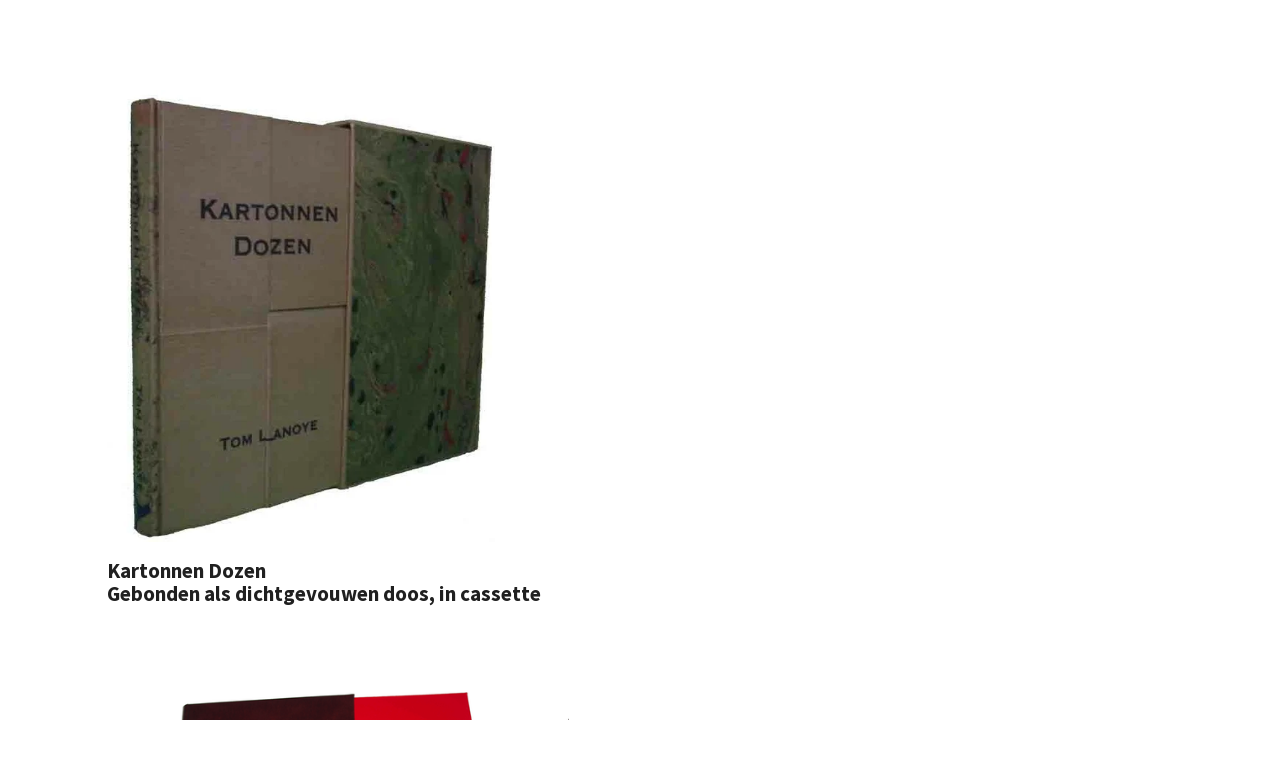

--- FILE ---
content_type: text/html; charset=UTF-8
request_url: https://www.robhemker.nl/het-patyrys/boekbinderij
body_size: 9999
content:
<!DOCTYPE html>
<html lang="nl">
    <head>
        <meta http-equiv="Content-Type" content="text/html; charset=utf-8">
        <meta name="viewport" content="width=device-width, initial-scale=1.0, maximum-scale=5.0">
        <meta http-equiv="X-UA-Compatible" content="IE=edge">
        <link rel="canonical" href="https://www.robhemker.nl/het-patyrys/boekbinderij">
        <link rel="sitemap" type="application/xml" href="https://www.robhemker.nl/sitemap.xml">
        <meta property="og:title" content="Boekbinderij Het Patrys">
        <meta property="og:url" content="https://www.robhemker.nl/het-patyrys/boekbinderij">
        <base href="https://www.robhemker.nl/">
        <meta name="description" property="og:description" content="Voorbeelden van doorRob Hemker gebonden boeken">
                <script nonce="70b4ab1cea6c5c0a9ec0ffec0c02c8c2">
            
            window.JOUWWEB = window.JOUWWEB || {};
            window.JOUWWEB.application = window.JOUWWEB.application || {};
            window.JOUWWEB.application = {"backends":[{"domain":"jouwweb.nl","freeDomain":"jouwweb.site"},{"domain":"webador.com","freeDomain":"webadorsite.com"},{"domain":"webador.de","freeDomain":"webadorsite.com"},{"domain":"webador.fr","freeDomain":"webadorsite.com"},{"domain":"webador.es","freeDomain":"webadorsite.com"},{"domain":"webador.it","freeDomain":"webadorsite.com"},{"domain":"jouwweb.be","freeDomain":"jouwweb.site"},{"domain":"webador.ie","freeDomain":"webadorsite.com"},{"domain":"webador.co.uk","freeDomain":"webadorsite.com"},{"domain":"webador.at","freeDomain":"webadorsite.com"},{"domain":"webador.be","freeDomain":"webadorsite.com"},{"domain":"webador.ch","freeDomain":"webadorsite.com"},{"domain":"webador.ch","freeDomain":"webadorsite.com"},{"domain":"webador.mx","freeDomain":"webadorsite.com"},{"domain":"webador.com","freeDomain":"webadorsite.com"},{"domain":"webador.dk","freeDomain":"webadorsite.com"},{"domain":"webador.se","freeDomain":"webadorsite.com"},{"domain":"webador.no","freeDomain":"webadorsite.com"},{"domain":"webador.fi","freeDomain":"webadorsite.com"},{"domain":"webador.ca","freeDomain":"webadorsite.com"},{"domain":"webador.ca","freeDomain":"webadorsite.com"},{"domain":"webador.pl","freeDomain":"webadorsite.com"},{"domain":"webador.com.au","freeDomain":"webadorsite.com"},{"domain":"webador.nz","freeDomain":"webadorsite.com"}],"editorLocale":"nl-NL","editorTimezone":"Europe\/Amsterdam","editorLanguage":"nl","analytics4TrackingId":"G-E6PZPGE4QM","analyticsDimensions":[],"backendDomain":"www.jouwweb.nl","backendShortDomain":"jouwweb.nl","backendKey":"jouwweb-nl","freeWebsiteDomain":"jouwweb.site","noSsl":false,"build":{"reference":"19a97ca"},"linkHostnames":["www.jouwweb.nl","www.webador.com","www.webador.de","www.webador.fr","www.webador.es","www.webador.it","www.jouwweb.be","www.webador.ie","www.webador.co.uk","www.webador.at","www.webador.be","www.webador.ch","fr.webador.ch","www.webador.mx","es.webador.com","www.webador.dk","www.webador.se","www.webador.no","www.webador.fi","www.webador.ca","fr.webador.ca","www.webador.pl","www.webador.com.au","www.webador.nz"],"assetsUrl":"https:\/\/assets.jwwb.nl","loginUrl":"https:\/\/www.jouwweb.nl\/inloggen","publishUrl":"https:\/\/www.jouwweb.nl\/v2\/website\/2126143\/publish-proxy","adminUserOrIp":false,"pricing":{"plans":{"lite":{"amount":"700","currency":"EUR"},"pro":{"amount":"1200","currency":"EUR"},"business":{"amount":"2400","currency":"EUR"}},"yearlyDiscount":{"price":{"amount":"0","currency":"EUR"},"ratio":0,"percent":"0%","discountPrice":{"amount":"0","currency":"EUR"},"termPricePerMonth":{"amount":"0","currency":"EUR"},"termPricePerYear":{"amount":"0","currency":"EUR"}}},"hcUrl":{"add-product-variants":"https:\/\/help.jouwweb.nl\/hc\/nl\/articles\/28594307773201","basic-vs-advanced-shipping":"https:\/\/help.jouwweb.nl\/hc\/nl\/articles\/28594268794257","html-in-head":"https:\/\/help.jouwweb.nl\/hc\/nl\/articles\/28594336422545","link-domain-name":"https:\/\/help.jouwweb.nl\/hc\/nl\/articles\/28594325307409","optimize-for-mobile":"https:\/\/help.jouwweb.nl\/hc\/nl\/articles\/28594312927121","seo":"https:\/\/help.jouwweb.nl\/hc\/nl\/sections\/28507243966737","transfer-domain-name":"https:\/\/help.jouwweb.nl\/hc\/nl\/articles\/28594325232657","website-not-secure":"https:\/\/help.jouwweb.nl\/hc\/nl\/articles\/28594252935825"}};
            window.JOUWWEB.brand = {"type":"jouwweb","name":"JouwWeb","domain":"JouwWeb.nl","supportEmail":"support@jouwweb.nl"};
                    
                window.JOUWWEB = window.JOUWWEB || {};
                window.JOUWWEB.websiteRendering = {"locale":"nl-NL","timezone":"Europe\/Amsterdam","routes":{"api\/upload\/product-field":"\/_api\/upload\/product-field","checkout\/cart":"\/winkelwagen","payment":"\/bestelling-afronden\/:publicOrderId","payment\/forward":"\/bestelling-afronden\/:publicOrderId\/forward","public-order":"\/bestelling\/:publicOrderId","checkout\/authorize":"\/winkelwagen\/authorize\/:gateway","wishlist":"\/verlanglijst"}};
                                                    window.JOUWWEB.website = {"id":2126143,"locale":"nl-NL","enabled":true,"title":"Rob Hemker","hasTitle":true,"roleOfLoggedInUser":null,"ownerLocale":"nl-NL","plan":"pro","freeWebsiteDomain":"jouwweb.site","backendKey":"jouwweb-nl","currency":"EUR","defaultLocale":"nl-NL","url":"https:\/\/www.robhemker.nl\/","homepageSegmentId":8172793,"category":"website","isOffline":false,"isPublished":true,"locales":["nl-NL"],"allowed":{"ads":false,"credits":true,"externalLinks":true,"slideshow":true,"customDefaultSlideshow":true,"hostedAlbums":true,"moderators":true,"mailboxQuota":1,"statisticsVisitors":true,"statisticsDetailed":true,"statisticsMonths":1,"favicon":true,"password":true,"freeDomains":0,"freeMailAccounts":1,"canUseLanguages":false,"fileUpload":true,"legacyFontSize":false,"webshop":true,"products":10,"imageText":false,"search":true,"audioUpload":true,"videoUpload":0,"allowDangerousForms":false,"allowHtmlCode":true,"mobileBar":true,"sidebar":false,"poll":false,"allowCustomForms":true,"allowBusinessListing":true,"allowCustomAnalytics":true,"allowAccountingLink":true,"digitalProducts":false,"sitemapElement":true},"mobileBar":{"enabled":false,"theme":"dark","email":{"active":true},"location":{"active":true},"phone":{"active":true},"whatsapp":{"active":false},"social":{"active":false,"network":"facebook"}},"webshop":{"enabled":false,"currency":"EUR","taxEnabled":false,"taxInclusive":true,"vatDisclaimerVisible":false,"orderNotice":null,"orderConfirmation":null,"freeShipping":false,"freeShippingAmount":"0.00","shippingDisclaimerVisible":false,"pickupAllowed":false,"couponAllowed":false,"detailsPageAvailable":true,"socialMediaVisible":false,"termsPage":null,"termsPageUrl":null,"extraTerms":null,"pricingVisible":true,"orderButtonVisible":true,"shippingAdvanced":false,"shippingAdvancedBackEnd":false,"soldOutVisible":true,"backInStockNotificationEnabled":false,"canAddProducts":true,"nextOrderNumber":1,"allowedServicePoints":[],"sendcloudConfigured":false,"sendcloudFallbackPublicKey":"a3d50033a59b4a598f1d7ce7e72aafdf","taxExemptionAllowed":true,"invoiceComment":null,"emptyCartVisible":false,"minimumOrderPrice":null,"productNumbersEnabled":false,"wishlistEnabled":false,"hideTaxOnCart":false},"isTreatedAsWebshop":false};                            window.JOUWWEB.cart = {"products":[],"coupon":null,"shippingCountryCode":null,"shippingChoice":null,"breakdown":[]};                            window.JOUWWEB.scripts = [];                        window.parent.JOUWWEB.colorPalette = window.JOUWWEB.colorPalette;
        </script>
                <title>Boekbinderij Het Patrys</title>
                                            <link href="https://primary.jwwb.nl/public/i/s/k/temp-tlcevghqahfgwdgfwcpz/touch-icon-iphone.png?bust=1750603766" rel="apple-touch-icon" sizes="60x60">                                                <link href="https://primary.jwwb.nl/public/i/s/k/temp-tlcevghqahfgwdgfwcpz/touch-icon-ipad.png?bust=1750603766" rel="apple-touch-icon" sizes="76x76">                                                <link href="https://primary.jwwb.nl/public/i/s/k/temp-tlcevghqahfgwdgfwcpz/touch-icon-iphone-retina.png?bust=1750603766" rel="apple-touch-icon" sizes="120x120">                                                <link href="https://primary.jwwb.nl/public/i/s/k/temp-tlcevghqahfgwdgfwcpz/touch-icon-ipad-retina.png?bust=1750603766" rel="apple-touch-icon" sizes="152x152">                                                <link href="https://primary.jwwb.nl/public/i/s/k/temp-tlcevghqahfgwdgfwcpz/favicon.png?bust=1750603766" rel="shortcut icon">                                                <link href="https://primary.jwwb.nl/public/i/s/k/temp-tlcevghqahfgwdgfwcpz/favicon.png?bust=1750603766" rel="icon">                                        <meta property="og:image" content="https&#x3A;&#x2F;&#x2F;primary.jwwb.nl&#x2F;public&#x2F;i&#x2F;s&#x2F;k&#x2F;temp-tlcevghqahfgwdgfwcpz&#x2F;rj979q&#x2F;Spek-en-Bonen.jpg">
                                    <meta name="twitter:card" content="summary_large_image">
                        <meta property="twitter:image" content="https&#x3A;&#x2F;&#x2F;primary.jwwb.nl&#x2F;public&#x2F;i&#x2F;s&#x2F;k&#x2F;temp-tlcevghqahfgwdgfwcpz&#x2F;rj979q&#x2F;Spek-en-Bonen.jpg">
                                                    <meta name="google-site-verification" content="zZ53uPptrCaAsFLdePHDkrBDEU_ETQGtBChdhVgoWwU" />                            <script src="https://plausible.io/js/script.manual.js" nonce="70b4ab1cea6c5c0a9ec0ffec0c02c8c2" data-turbo-track="reload" defer data-domain="shard18.jouwweb.nl"></script>
<link rel="stylesheet" type="text/css" href="https://gfonts.jwwb.nl/css?display=fallback&amp;family=Source+Sans+Pro%3A400%2C700%2C400italic%2C700italic" nonce="70b4ab1cea6c5c0a9ec0ffec0c02c8c2" data-turbo-track="dynamic">
<script src="https://assets.jwwb.nl/assets/build/website-rendering/nl-NL.js?bust=af8dcdef13a1895089e9" nonce="70b4ab1cea6c5c0a9ec0ffec0c02c8c2" data-turbo-track="reload" defer></script>
<script src="https://assets.jwwb.nl/assets/website-rendering/runtime.e155993011efc7175f1d.js?bust=9c9da86aa25b93d0d097" nonce="70b4ab1cea6c5c0a9ec0ffec0c02c8c2" data-turbo-track="reload" defer></script>
<script src="https://assets.jwwb.nl/assets/website-rendering/812.881ee67943804724d5af.js?bust=78ab7ad7d6392c42d317" nonce="70b4ab1cea6c5c0a9ec0ffec0c02c8c2" data-turbo-track="reload" defer></script>
<script src="https://assets.jwwb.nl/assets/website-rendering/main.1b6d8d1b0a1591358b94.js?bust=622d7a089b31aacec880" nonce="70b4ab1cea6c5c0a9ec0ffec0c02c8c2" data-turbo-track="reload" defer></script>
<link rel="preload" href="https://assets.jwwb.nl/assets/website-rendering/styles.fe615cbe702fd3e65b4d.css?bust=585f72bc049874908885" as="style">
<link rel="preload" href="https://assets.jwwb.nl/assets/website-rendering/fonts/icons-website-rendering/font/website-rendering.woff2?bust=bd2797014f9452dadc8e" as="font" crossorigin>
<link rel="preconnect" href="https://gfonts.jwwb.nl">
<link rel="stylesheet" type="text/css" href="https://assets.jwwb.nl/assets/website-rendering/styles.fe615cbe702fd3e65b4d.css?bust=585f72bc049874908885" nonce="70b4ab1cea6c5c0a9ec0ffec0c02c8c2" data-turbo-track="dynamic">
<link rel="preconnect" href="https://assets.jwwb.nl">
<link rel="stylesheet" type="text/css" href="https://primary.jwwb.nl/public/i/s/k/temp-tlcevghqahfgwdgfwcpz/style.css?bust=1768826968" nonce="70b4ab1cea6c5c0a9ec0ffec0c02c8c2" data-turbo-track="dynamic">    </head>
    <body
        id="top"
        class="jw-is-no-slideshow jw-header-is-text jw-is-segment-page jw-is-frontend jw-is-no-sidebar jw-is-no-messagebar jw-is-no-touch-device jw-is-no-mobile"
                                    data-jouwweb-page="8177367"
                                                data-jouwweb-segment-id="8177367"
                                                data-jouwweb-segment-type="page"
                                                data-template-threshold="960"
                                                data-template-name="business-banner"
                            itemscope
        itemtype="https://schema.org/WebPage"
    >
                                    <meta itemprop="url" content="https://www.robhemker.nl/het-patyrys/boekbinderij">
        <a href="#main-content" class="jw-skip-link">
            Ga direct naar de hoofdinhoud        </a>
        <div class="jw-background"></div>
        <div class="jw-body">
            <div class="jw-mobile-menu jw-mobile-is-text js-mobile-menu">
            <span class="jw-mobile-menu__button jw-mobile-menu__button--dummy"></span>        <div class="jw-mobile-header jw-mobile-header--text">
        <a            class="jw-mobile-header-content"
                            href="/"
                        >
                                        <div class="jw-mobile-text">
                                    </div>
                    </a>
    </div>

    
            <span class="jw-mobile-menu__button jw-mobile-menu__button--dummy"></span>    </div>
            <script nonce="70b4ab1cea6c5c0a9ec0ffec0c02c8c2">
    JOUWWEB.templateConfig = {
        header: {
            mobileSelector: '.jw-mobile-menu',
            updatePusher: function (headerHeight, state) {
                $('.jw-menu-clone').css('top', headerHeight);
            },
        },
    };
</script>
<header class="header-wrap js-topbar-content-container">
    <div class="header">
        <div class="jw-header-logo">
        <div
    class="jw-header jw-header-title-container jw-header-text jw-header-text-toggle"
    data-stylable="true"
>
    <a        id="jw-header-title"
        class="jw-header-title"
                    href="/"
            >
            </a>
</div>
</div>
    </div>
    <nav class="menu jw-menu-copy">
        <ul
    id="jw-menu"
    class="jw-menu jw-menu-horizontal"
            >
    
    </ul>

    </nav>
</header>
<div class="main-content">
    
<main id="main-content" class="block-content">
    <div data-section-name="content" class="jw-section jw-section-content jw-responsive">
        <div class="jw-block-element"><div
    id="jw-element-132909407"
    data-jw-element-id="132909407"
        class="jw-tree-node jw-element jw-strip-root jw-tree-container jw-responsive jw-node-is-first-child jw-node-is-last-child"
>
    <div
    id="jw-element-350212401"
    data-jw-element-id="350212401"
        class="jw-tree-node jw-element jw-strip jw-tree-container jw-responsive jw-strip--default jw-strip--style-color jw-strip--color-default jw-strip--padding-both jw-node-is-first-child jw-strip--primary jw-node-is-last-child"
>
    <div class="jw-strip__content-container"><div class="jw-strip__content jw-responsive">
                    <div
    id="jw-element-132909543"
    data-jw-element-id="132909543"
        class="jw-tree-node jw-element jw-image jw-node-is-first-child"
>
    <div
    class="jw-intent jw-element-image jw-element-content jw-element-image-is-left jw-element-image--full-width-to-420"
            style="width: 388px;"
    >
                                <a
                class="jw-enlarge-image"
                href="https://primary.jwwb.nl/public/i/s/k/temp-tlcevghqahfgwdgfwcpz/h9h8hu/KD1.jpg"
                title="Toon grotere versie"
                data-width="600"
                data-height="700"
                data-aspect="1.167"
                data-thumb-aspect="1.167"
            >
                        <picture
            class="jw-element-image__image-wrapper jw-image-is-square jw-intrinsic"
            style="padding-top: 116.6667%;"
        >
                                            <img class="jw-element-image__image jw-intrinsic__item" style="--jw-element-image--pan-x: 0.5; --jw-element-image--pan-y: 0.5;" alt="" src="https://primary.jwwb.nl/public/i/s/k/temp-tlcevghqahfgwdgfwcpz/KD1.jpg" srcset="https://primary.jwwb.nl/public/i/s/k/temp-tlcevghqahfgwdgfwcpz/h9h8hu/KD1.jpg?enable-io=true&amp;width=96 96w, https://primary.jwwb.nl/public/i/s/k/temp-tlcevghqahfgwdgfwcpz/h9h8hu/KD1.jpg?enable-io=true&amp;width=147 147w, https://primary.jwwb.nl/public/i/s/k/temp-tlcevghqahfgwdgfwcpz/h9h8hu/KD1.jpg?enable-io=true&amp;width=226 226w, https://primary.jwwb.nl/public/i/s/k/temp-tlcevghqahfgwdgfwcpz/h9h8hu/KD1.jpg?enable-io=true&amp;width=347 347w, https://primary.jwwb.nl/public/i/s/k/temp-tlcevghqahfgwdgfwcpz/h9h8hu/KD1.jpg?enable-io=true&amp;width=532 532w, https://primary.jwwb.nl/public/i/s/k/temp-tlcevghqahfgwdgfwcpz/h9h8hu/KD1.jpg?enable-io=true&amp;width=816 816w, https://primary.jwwb.nl/public/i/s/k/temp-tlcevghqahfgwdgfwcpz/h9h8hu/KD1.jpg?enable-io=true&amp;width=1252 1252w, https://primary.jwwb.nl/public/i/s/k/temp-tlcevghqahfgwdgfwcpz/h9h8hu/KD1.jpg?enable-io=true&amp;width=1920 1920w" sizes="auto, min(100vw, 388px), 100vw" loading="lazy" width="600" height="700">                    </picture>
                    </a>
            </div>
</div><div
    id="jw-element-132927336"
    data-jw-element-id="132927336"
        class="jw-tree-node jw-element jw-image-text"
>
    <div class="jw-element-imagetext-text">
            <h3 class="jw-heading-70"><span style="color: #202020;"><strong>Kartonnen Dozen</strong></span><br /><span style="color: #202020;"><strong>Gebonden als dichtgevouwen doos, in cassette</strong></span></h3>    </div>
</div><div
    id="jw-element-132930084"
    data-jw-element-id="132930084"
        class="jw-tree-node jw-element jw-spacer"
>
    <div
    class="jw-element-spacer-container "
    style="height: 50px"
>
    </div>
</div><div
    id="jw-element-132909835"
    data-jw-element-id="132909835"
        class="jw-tree-node jw-element jw-image"
>
    <div
    class="jw-intent jw-element-image jw-element-content jw-element-image-is-left jw-element-image--full-width-to-640"
            style="width: 462px;"
    >
                                <a
                class="jw-enlarge-image"
                href="https://primary.jwwb.nl/public/i/s/k/temp-tlcevghqahfgwdgfwcpz/Bibliofiele-Fdsp.gif"
                title="Toon grotere versie"
                data-width="1000"
                data-height="662"
                data-aspect="0.662"
                data-thumb-aspect="0.662"
            >
                        <picture
            class="jw-element-image__image-wrapper jw-image-is-square jw-intrinsic"
            style="padding-top: 66.2%;"
        >
                                            <img class="jw-element-image__image jw-intrinsic__item" style="--jw-element-image--pan-x: 0.5; --jw-element-image--pan-y: 0.5;" alt="" src="https://primary.jwwb.nl/public/i/s/k/temp-tlcevghqahfgwdgfwcpz/Bibliofiele-Fdsp.gif" srcset="https://primary.jwwb.nl/public/i/s/k/temp-tlcevghqahfgwdgfwcpz/Bibliofiele-Fdsp.gif?enable-io=true&amp;width=96 96w, https://primary.jwwb.nl/public/i/s/k/temp-tlcevghqahfgwdgfwcpz/Bibliofiele-Fdsp.gif?enable-io=true&amp;width=147 147w, https://primary.jwwb.nl/public/i/s/k/temp-tlcevghqahfgwdgfwcpz/Bibliofiele-Fdsp.gif?enable-io=true&amp;width=226 226w, https://primary.jwwb.nl/public/i/s/k/temp-tlcevghqahfgwdgfwcpz/Bibliofiele-Fdsp.gif?enable-io=true&amp;width=347 347w, https://primary.jwwb.nl/public/i/s/k/temp-tlcevghqahfgwdgfwcpz/Bibliofiele-Fdsp.gif?enable-io=true&amp;width=532 532w, https://primary.jwwb.nl/public/i/s/k/temp-tlcevghqahfgwdgfwcpz/Bibliofiele-Fdsp.gif?enable-io=true&amp;width=816 816w, https://primary.jwwb.nl/public/i/s/k/temp-tlcevghqahfgwdgfwcpz/Bibliofiele-Fdsp.gif?enable-io=true&amp;width=1252 1252w, https://primary.jwwb.nl/public/i/s/k/temp-tlcevghqahfgwdgfwcpz/Bibliofiele-Fdsp.gif?enable-io=true&amp;width=1920 1920w" sizes="auto, min(100vw, 462px), 100vw" loading="lazy" width="1000" height="662">                    </picture>
                    </a>
            </div>
</div><div
    id="jw-element-132927741"
    data-jw-element-id="132927741"
        class="jw-tree-node jw-element jw-image-text"
>
    <div class="jw-element-imagetext-text">
            <h3 class="jw-heading-70"><span style="color: #202020;"><strong>Fin de sci&egrave;cle Patiserie</strong></span><br /><span style="color: #202020;"><strong>In leer gebonden uitgave van eind negentiende eeuws banketbakkersboekje</strong></span></h3>    </div>
</div><div
    id="jw-element-132930507"
    data-jw-element-id="132930507"
        class="jw-tree-node jw-element jw-spacer"
>
    <div
    class="jw-element-spacer-container "
    style="height: 50px"
>
    </div>
</div><div
    id="jw-element-132909982"
    data-jw-element-id="132909982"
        class="jw-tree-node jw-element jw-image"
>
    <div
    class="jw-intent jw-element-image jw-element-content jw-element-image-is-left jw-element-image--full-width-to-420"
            style="width: 489px;"
    >
                                <a
                class="jw-enlarge-image"
                href="https://primary.jwwb.nl/public/i/s/k/temp-tlcevghqahfgwdgfwcpz/rj979q/Spek-en-Bonen.jpg"
                title="Toon grotere versie"
                data-width="600"
                data-height="804"
                data-aspect="1.34"
                data-thumb-aspect="1.34"
            >
                        <picture
            class="jw-element-image__image-wrapper jw-image-is-square jw-intrinsic"
            style="padding-top: 134%;"
        >
                                            <img class="jw-element-image__image jw-intrinsic__item" style="--jw-element-image--pan-x: 0.5; --jw-element-image--pan-y: 0.5;" alt="" src="https://primary.jwwb.nl/public/i/s/k/temp-tlcevghqahfgwdgfwcpz/Spek-en-Bonen.jpg" srcset="https://primary.jwwb.nl/public/i/s/k/temp-tlcevghqahfgwdgfwcpz/rj979q/Spek-en-Bonen.jpg?enable-io=true&amp;width=96 96w, https://primary.jwwb.nl/public/i/s/k/temp-tlcevghqahfgwdgfwcpz/rj979q/Spek-en-Bonen.jpg?enable-io=true&amp;width=147 147w, https://primary.jwwb.nl/public/i/s/k/temp-tlcevghqahfgwdgfwcpz/rj979q/Spek-en-Bonen.jpg?enable-io=true&amp;width=226 226w, https://primary.jwwb.nl/public/i/s/k/temp-tlcevghqahfgwdgfwcpz/rj979q/Spek-en-Bonen.jpg?enable-io=true&amp;width=347 347w, https://primary.jwwb.nl/public/i/s/k/temp-tlcevghqahfgwdgfwcpz/rj979q/Spek-en-Bonen.jpg?enable-io=true&amp;width=532 532w, https://primary.jwwb.nl/public/i/s/k/temp-tlcevghqahfgwdgfwcpz/rj979q/Spek-en-Bonen.jpg?enable-io=true&amp;width=816 816w, https://primary.jwwb.nl/public/i/s/k/temp-tlcevghqahfgwdgfwcpz/rj979q/Spek-en-Bonen.jpg?enable-io=true&amp;width=1252 1252w, https://primary.jwwb.nl/public/i/s/k/temp-tlcevghqahfgwdgfwcpz/rj979q/Spek-en-Bonen.jpg?enable-io=true&amp;width=1920 1920w" sizes="auto, min(100vw, 489px), 100vw" loading="lazy" width="600" height="804">                    </picture>
                    </a>
            </div>
</div><div
    id="jw-element-132927658"
    data-jw-element-id="132927658"
        class="jw-tree-node jw-element jw-image-text"
>
    <div class="jw-element-imagetext-text">
            <h3 class="jw-heading-70"><span style="color: #202020;"><strong>Spek en bonen</strong></span><br /><span style="color: #202020;"><strong>In twee kleuren leer gebonden</strong></span></h3>    </div>
</div><div
    id="jw-element-132930107"
    data-jw-element-id="132930107"
        class="jw-tree-node jw-element jw-spacer"
>
    <div
    class="jw-element-spacer-container "
    style="height: 81px"
>
    </div>
</div><div
    id="jw-element-132930520"
    data-jw-element-id="132930520"
        class="jw-tree-node jw-element jw-spacer"
>
    <div
    class="jw-element-spacer-container "
    style="height: 50px"
>
    </div>
</div><div
    id="jw-element-132926348"
    data-jw-element-id="132926348"
        class="jw-tree-node jw-element jw-image"
>
    <div
    class="jw-intent jw-element-image jw-element-content jw-element-image-is-left jw-element-image--full-width-to-420"
            style="width: 353px;"
    >
                                <a
                class="jw-enlarge-image"
                href="https://primary.jwwb.nl/public/i/s/k/temp-tlcevghqahfgwdgfwcpz/5aczxn/HanestaartBuitenkant.jpeg"
                title="Toon grotere versie"
                data-width="649"
                data-height="1080"
                data-aspect="1.664"
                data-thumb-aspect="1.664"
            >
                        <picture
            class="jw-element-image__image-wrapper jw-image-is-square jw-intrinsic"
            style="padding-top: 166.4099%;"
        >
                                            <img class="jw-element-image__image jw-intrinsic__item" style="--jw-element-image--pan-x: 0.5; --jw-element-image--pan-y: 0.5;" alt="" src="https://primary.jwwb.nl/public/i/s/k/temp-tlcevghqahfgwdgfwcpz/HanestaartBuitenkant.jpeg" srcset="https://primary.jwwb.nl/public/i/s/k/temp-tlcevghqahfgwdgfwcpz/5aczxn/HanestaartBuitenkant.jpeg?enable-io=true&amp;width=96 96w, https://primary.jwwb.nl/public/i/s/k/temp-tlcevghqahfgwdgfwcpz/5aczxn/HanestaartBuitenkant.jpeg?enable-io=true&amp;width=147 147w, https://primary.jwwb.nl/public/i/s/k/temp-tlcevghqahfgwdgfwcpz/5aczxn/HanestaartBuitenkant.jpeg?enable-io=true&amp;width=226 226w, https://primary.jwwb.nl/public/i/s/k/temp-tlcevghqahfgwdgfwcpz/5aczxn/HanestaartBuitenkant.jpeg?enable-io=true&amp;width=347 347w, https://primary.jwwb.nl/public/i/s/k/temp-tlcevghqahfgwdgfwcpz/5aczxn/HanestaartBuitenkant.jpeg?enable-io=true&amp;width=532 532w, https://primary.jwwb.nl/public/i/s/k/temp-tlcevghqahfgwdgfwcpz/5aczxn/HanestaartBuitenkant.jpeg?enable-io=true&amp;width=816 816w, https://primary.jwwb.nl/public/i/s/k/temp-tlcevghqahfgwdgfwcpz/5aczxn/HanestaartBuitenkant.jpeg?enable-io=true&amp;width=1252 1252w, https://primary.jwwb.nl/public/i/s/k/temp-tlcevghqahfgwdgfwcpz/5aczxn/HanestaartBuitenkant.jpeg?enable-io=true&amp;width=1920 1920w" sizes="auto, min(100vw, 353px), 100vw" loading="lazy" width="649" height="1080">                    </picture>
                    </a>
            </div>
</div><div
    id="jw-element-132927912"
    data-jw-element-id="132927912"
        class="jw-tree-node jw-element jw-image-text"
>
    <div class="jw-element-imagetext-text">
            <h3 class="jw-heading-70"><span style="color: #202020;"><strong>Hanestaart buitenkant</strong></span><br /><span style="color: #202020;"><strong>Leren omslag met magneetsluiting</strong></span></h3>    </div>
</div><div
    id="jw-element-132930170"
    data-jw-element-id="132930170"
        class="jw-tree-node jw-element jw-spacer"
>
    <div
    class="jw-element-spacer-container "
    style="height: 50px"
>
    </div>
</div><div
    id="jw-element-132930523"
    data-jw-element-id="132930523"
        class="jw-tree-node jw-element jw-spacer"
>
    <div
    class="jw-element-spacer-container "
    style="height: 50px"
>
    </div>
</div><div
    id="jw-element-132926483"
    data-jw-element-id="132926483"
        class="jw-tree-node jw-element jw-image"
>
    <div
    class="jw-intent jw-element-image jw-element-content jw-element-image-is-left jw-element-image--full-width-to-640"
            style="width: 454px;"
    >
                                <a
                class="jw-enlarge-image"
                href="https://primary.jwwb.nl/public/i/s/k/temp-tlcevghqahfgwdgfwcpz/lsqu2o/HenestaartBinnenkant.jpeg"
                title="Toon grotere versie"
                data-width="1631"
                data-height="1080"
                data-aspect="0.662"
                data-thumb-aspect="0.662"
            >
                        <picture
            class="jw-element-image__image-wrapper jw-image-is-square jw-intrinsic"
            style="padding-top: 66.2078%;"
        >
                                            <img class="jw-element-image__image jw-intrinsic__item" style="--jw-element-image--pan-x: 0.5; --jw-element-image--pan-y: 0.5;" alt="" src="https://primary.jwwb.nl/public/i/s/k/temp-tlcevghqahfgwdgfwcpz/HenestaartBinnenkant.jpeg" srcset="https://primary.jwwb.nl/public/i/s/k/temp-tlcevghqahfgwdgfwcpz/lsqu2o/HenestaartBinnenkant.jpeg?enable-io=true&amp;width=96 96w, https://primary.jwwb.nl/public/i/s/k/temp-tlcevghqahfgwdgfwcpz/lsqu2o/HenestaartBinnenkant.jpeg?enable-io=true&amp;width=147 147w, https://primary.jwwb.nl/public/i/s/k/temp-tlcevghqahfgwdgfwcpz/lsqu2o/HenestaartBinnenkant.jpeg?enable-io=true&amp;width=226 226w, https://primary.jwwb.nl/public/i/s/k/temp-tlcevghqahfgwdgfwcpz/lsqu2o/HenestaartBinnenkant.jpeg?enable-io=true&amp;width=347 347w, https://primary.jwwb.nl/public/i/s/k/temp-tlcevghqahfgwdgfwcpz/lsqu2o/HenestaartBinnenkant.jpeg?enable-io=true&amp;width=532 532w, https://primary.jwwb.nl/public/i/s/k/temp-tlcevghqahfgwdgfwcpz/lsqu2o/HenestaartBinnenkant.jpeg?enable-io=true&amp;width=816 816w, https://primary.jwwb.nl/public/i/s/k/temp-tlcevghqahfgwdgfwcpz/lsqu2o/HenestaartBinnenkant.jpeg?enable-io=true&amp;width=1252 1252w, https://primary.jwwb.nl/public/i/s/k/temp-tlcevghqahfgwdgfwcpz/lsqu2o/HenestaartBinnenkant.jpeg?enable-io=true&amp;width=1920 1920w" sizes="auto, min(100vw, 454px), 100vw" loading="lazy" width="799" height="529">                    </picture>
                    </a>
            </div>
</div><div
    id="jw-element-132928111"
    data-jw-element-id="132928111"
        class="jw-tree-node jw-element jw-image-text"
>
    <div class="jw-element-imagetext-text">
            <h3 class="jw-heading-70"><span style="color: #202020;"><strong>Hanestaart binnenkant</strong></span><br /><span style="color: #202020;"><strong>Onafgesneden gebonden katernen&nbsp;</strong></span><span style="color: #202020;"><strong>ingebed in gemarmerd 'doosje'</strong></span></h3>    </div>
</div><div
    id="jw-element-132930198"
    data-jw-element-id="132930198"
        class="jw-tree-node jw-element jw-spacer"
>
    <div
    class="jw-element-spacer-container "
    style="height: 50px"
>
    </div>
</div><div
    id="jw-element-132930553"
    data-jw-element-id="132930553"
        class="jw-tree-node jw-element jw-spacer"
>
    <div
    class="jw-element-spacer-container "
    style="height: 50px"
>
    </div>
</div><div
    id="jw-element-132926627"
    data-jw-element-id="132926627"
        class="jw-tree-node jw-element jw-image"
>
    <div
    class="jw-intent jw-element-image jw-element-content jw-element-image-is-left jw-element-image--full-width-to-420"
            style="width: 342px;"
    >
                                <a
                class="jw-enlarge-image"
                href="https://primary.jwwb.nl/public/i/s/k/temp-tlcevghqahfgwdgfwcpz/wbx9fm/Doen.jpeg"
                title="Toon grotere versie"
                data-width="641"
                data-height="1080"
                data-aspect="1.685"
                data-thumb-aspect="1.685"
            >
                        <picture
            class="jw-element-image__image-wrapper jw-image-is-square jw-intrinsic"
            style="padding-top: 168.4867%;"
        >
                                            <img class="jw-element-image__image jw-intrinsic__item" style="--jw-element-image--pan-x: 0.5; --jw-element-image--pan-y: 0.5;" alt="" src="https://primary.jwwb.nl/public/i/s/k/temp-tlcevghqahfgwdgfwcpz/Doen.jpeg" srcset="https://primary.jwwb.nl/public/i/s/k/temp-tlcevghqahfgwdgfwcpz/wbx9fm/Doen.jpeg?enable-io=true&amp;width=96 96w, https://primary.jwwb.nl/public/i/s/k/temp-tlcevghqahfgwdgfwcpz/wbx9fm/Doen.jpeg?enable-io=true&amp;width=147 147w, https://primary.jwwb.nl/public/i/s/k/temp-tlcevghqahfgwdgfwcpz/wbx9fm/Doen.jpeg?enable-io=true&amp;width=226 226w, https://primary.jwwb.nl/public/i/s/k/temp-tlcevghqahfgwdgfwcpz/wbx9fm/Doen.jpeg?enable-io=true&amp;width=347 347w, https://primary.jwwb.nl/public/i/s/k/temp-tlcevghqahfgwdgfwcpz/wbx9fm/Doen.jpeg?enable-io=true&amp;width=532 532w, https://primary.jwwb.nl/public/i/s/k/temp-tlcevghqahfgwdgfwcpz/wbx9fm/Doen.jpeg?enable-io=true&amp;width=816 816w, https://primary.jwwb.nl/public/i/s/k/temp-tlcevghqahfgwdgfwcpz/wbx9fm/Doen.jpeg?enable-io=true&amp;width=1252 1252w, https://primary.jwwb.nl/public/i/s/k/temp-tlcevghqahfgwdgfwcpz/wbx9fm/Doen.jpeg?enable-io=true&amp;width=1920 1920w" sizes="auto, min(100vw, 342px), 100vw" loading="lazy" width="641" height="1080">                    </picture>
                    </a>
            </div>
</div><div
    id="jw-element-132928273"
    data-jw-element-id="132928273"
        class="jw-tree-node jw-element jw-image-text"
>
    <div class="jw-element-imagetext-text">
            <h3 class="jw-heading-70"><span style="color: #202020;"><strong>Gedaan!</strong></span></h3>    </div>
</div><div
    id="jw-element-132930218"
    data-jw-element-id="132930218"
        class="jw-tree-node jw-element jw-spacer"
>
    <div
    class="jw-element-spacer-container "
    style="height: 60px"
>
    </div>
</div><div
    id="jw-element-132930560"
    data-jw-element-id="132930560"
        class="jw-tree-node jw-element jw-spacer"
>
    <div
    class="jw-element-spacer-container "
    style="height: 50px"
>
    </div>
</div><div
    id="jw-element-132926690"
    data-jw-element-id="132926690"
        class="jw-tree-node jw-element jw-image"
>
    <div
    class="jw-intent jw-element-image jw-element-content jw-element-image-is-left jw-element-image--full-width-to-640"
            style="width: 564px;"
    >
                                <a
                class="jw-enlarge-image"
                href="https://primary.jwwb.nl/public/i/s/k/temp-tlcevghqahfgwdgfwcpz/m5e4jz/RechterTie.jpeg"
                title="Toon grotere versie"
                data-width="711"
                data-height="711"
                data-aspect="1"
                data-thumb-aspect="1"
            >
                        <picture
            class="jw-element-image__image-wrapper jw-image-is-square jw-intrinsic"
            style="padding-top: 100%;"
        >
                                            <img class="jw-element-image__image jw-intrinsic__item" style="--jw-element-image--pan-x: 0.5; --jw-element-image--pan-y: 0.5;" alt="" src="https://primary.jwwb.nl/public/i/s/k/temp-tlcevghqahfgwdgfwcpz/RechterTie.jpeg" srcset="https://primary.jwwb.nl/public/i/s/k/temp-tlcevghqahfgwdgfwcpz/m5e4jz/RechterTie.jpeg?enable-io=true&amp;width=96 96w, https://primary.jwwb.nl/public/i/s/k/temp-tlcevghqahfgwdgfwcpz/m5e4jz/RechterTie.jpeg?enable-io=true&amp;width=147 147w, https://primary.jwwb.nl/public/i/s/k/temp-tlcevghqahfgwdgfwcpz/m5e4jz/RechterTie.jpeg?enable-io=true&amp;width=226 226w, https://primary.jwwb.nl/public/i/s/k/temp-tlcevghqahfgwdgfwcpz/m5e4jz/RechterTie.jpeg?enable-io=true&amp;width=347 347w, https://primary.jwwb.nl/public/i/s/k/temp-tlcevghqahfgwdgfwcpz/m5e4jz/RechterTie.jpeg?enable-io=true&amp;width=532 532w, https://primary.jwwb.nl/public/i/s/k/temp-tlcevghqahfgwdgfwcpz/m5e4jz/RechterTie.jpeg?enable-io=true&amp;width=816 816w, https://primary.jwwb.nl/public/i/s/k/temp-tlcevghqahfgwdgfwcpz/m5e4jz/RechterTie.jpeg?enable-io=true&amp;width=1252 1252w, https://primary.jwwb.nl/public/i/s/k/temp-tlcevghqahfgwdgfwcpz/m5e4jz/RechterTie.jpeg?enable-io=true&amp;width=1920 1920w" sizes="auto, min(100vw, 564px), 100vw" loading="lazy" width="711" height="711">                    </picture>
                    </a>
            </div>
</div><div
    id="jw-element-132928366"
    data-jw-element-id="132928366"
        class="jw-tree-node jw-element jw-image-text"
>
    <div class="jw-element-imagetext-text">
            <h3 class="jw-heading-70"><span style="color: #202020;"><strong>De Rechter Tie Verhalen</strong></span><br /><span style="color: #202020;"><strong>Zes delen Robert van Gulik in rood gelakte cassette met Chinese hoekbeschermers</strong></span></h3>    </div>
</div><div
    id="jw-element-132930286"
    data-jw-element-id="132930286"
        class="jw-tree-node jw-element jw-spacer"
>
    <div
    class="jw-element-spacer-container "
    style="height: 70px"
>
    </div>
</div><div
    id="jw-element-132930572"
    data-jw-element-id="132930572"
        class="jw-tree-node jw-element jw-spacer"
>
    <div
    class="jw-element-spacer-container "
    style="height: 50px"
>
    </div>
</div><div
    id="jw-element-132926784"
    data-jw-element-id="132926784"
        class="jw-tree-node jw-element jw-image"
>
    <div
    class="jw-intent jw-element-image jw-element-content jw-element-image-is-left jw-element-image--full-width-to-640"
            style="width: 540px;"
    >
                                <a
                class="jw-enlarge-image"
                href="https://primary.jwwb.nl/public/i/s/k/temp-tlcevghqahfgwdgfwcpz/d0w0y9/Daimon.jpeg"
                title="Toon grotere versie"
                data-width="869"
                data-height="1080"
                data-aspect="1.243"
                data-thumb-aspect="1.243"
            >
                        <picture
            class="jw-element-image__image-wrapper jw-image-is-square jw-intrinsic"
            style="padding-top: 124.25%;"
        >
                                            <img class="jw-element-image__image jw-intrinsic__item" style="--jw-element-image--pan-x: 0.5; --jw-element-image--pan-y: 0.5;" alt="" src="https://primary.jwwb.nl/public/i/s/k/temp-tlcevghqahfgwdgfwcpz/Daimon.jpeg" srcset="https://primary.jwwb.nl/public/i/s/k/temp-tlcevghqahfgwdgfwcpz/d0w0y9/Daimon.jpeg?enable-io=true&amp;width=96 96w, https://primary.jwwb.nl/public/i/s/k/temp-tlcevghqahfgwdgfwcpz/d0w0y9/Daimon.jpeg?enable-io=true&amp;width=147 147w, https://primary.jwwb.nl/public/i/s/k/temp-tlcevghqahfgwdgfwcpz/d0w0y9/Daimon.jpeg?enable-io=true&amp;width=226 226w, https://primary.jwwb.nl/public/i/s/k/temp-tlcevghqahfgwdgfwcpz/d0w0y9/Daimon.jpeg?enable-io=true&amp;width=347 347w, https://primary.jwwb.nl/public/i/s/k/temp-tlcevghqahfgwdgfwcpz/d0w0y9/Daimon.jpeg?enable-io=true&amp;width=532 532w, https://primary.jwwb.nl/public/i/s/k/temp-tlcevghqahfgwdgfwcpz/d0w0y9/Daimon.jpeg?enable-io=true&amp;width=816 816w, https://primary.jwwb.nl/public/i/s/k/temp-tlcevghqahfgwdgfwcpz/d0w0y9/Daimon.jpeg?enable-io=true&amp;width=1252 1252w, https://primary.jwwb.nl/public/i/s/k/temp-tlcevghqahfgwdgfwcpz/d0w0y9/Daimon.jpeg?enable-io=true&amp;width=1920 1920w" sizes="auto, min(100vw, 540px), 100vw" loading="lazy" width="800" height="994">                    </picture>
                    </a>
            </div>
</div><div
    id="jw-element-132928470"
    data-jw-element-id="132928470"
        class="jw-tree-node jw-element jw-image-text"
>
    <div class="jw-element-imagetext-text">
            <h3 class="jw-heading-70"><span style="color: #202020;"><strong>Daimon</strong></span></h3>
<h3 class="jw-heading-70"><span style="color: #202020;"><strong>De bibliofiele uitgave van Hoogmoed</strong></span></h3>    </div>
</div><div
    id="jw-element-132930310"
    data-jw-element-id="132930310"
        class="jw-tree-node jw-element jw-spacer"
>
    <div
    class="jw-element-spacer-container "
    style="height: 86px"
>
    </div>
</div><div
    id="jw-element-132930589"
    data-jw-element-id="132930589"
        class="jw-tree-node jw-element jw-spacer"
>
    <div
    class="jw-element-spacer-container "
    style="height: 50px"
>
    </div>
</div><div
    id="jw-element-132926867"
    data-jw-element-id="132926867"
        class="jw-tree-node jw-element jw-image"
>
    <div
    class="jw-intent jw-element-image jw-element-content jw-element-image-is-left"
            style="width: 387px;"
    >
                                <a
                class="jw-enlarge-image"
                href="https://primary.jwwb.nl/public/i/s/k/temp-tlcevghqahfgwdgfwcpz/3ysnfp/TrilogieLanoye.png"
                title="Toon grotere versie"
                data-width="387"
                data-height="359"
                data-aspect="0.928"
                data-thumb-aspect="0.928"
            >
                        <picture
            class="jw-element-image__image-wrapper jw-image-is-square jw-intrinsic"
            style="padding-top: 92.7649%;"
        >
                                            <img class="jw-element-image__image jw-intrinsic__item" style="--jw-element-image--pan-x: 0.5; --jw-element-image--pan-y: 0.5;" alt="" src="https://primary.jwwb.nl/public/i/s/k/temp-tlcevghqahfgwdgfwcpz/TrilogieLanoye.png" srcset="https://primary.jwwb.nl/public/i/s/k/temp-tlcevghqahfgwdgfwcpz/3ysnfp/TrilogieLanoye.png?enable-io=true&amp;width=96 96w, https://primary.jwwb.nl/public/i/s/k/temp-tlcevghqahfgwdgfwcpz/3ysnfp/TrilogieLanoye.png?enable-io=true&amp;width=147 147w, https://primary.jwwb.nl/public/i/s/k/temp-tlcevghqahfgwdgfwcpz/3ysnfp/TrilogieLanoye.png?enable-io=true&amp;width=226 226w, https://primary.jwwb.nl/public/i/s/k/temp-tlcevghqahfgwdgfwcpz/3ysnfp/TrilogieLanoye.png?enable-io=true&amp;width=347 347w, https://primary.jwwb.nl/public/i/s/k/temp-tlcevghqahfgwdgfwcpz/3ysnfp/TrilogieLanoye.png?enable-io=true&amp;width=532 532w, https://primary.jwwb.nl/public/i/s/k/temp-tlcevghqahfgwdgfwcpz/3ysnfp/TrilogieLanoye.png?enable-io=true&amp;width=816 816w, https://primary.jwwb.nl/public/i/s/k/temp-tlcevghqahfgwdgfwcpz/3ysnfp/TrilogieLanoye.png?enable-io=true&amp;width=1252 1252w, https://primary.jwwb.nl/public/i/s/k/temp-tlcevghqahfgwdgfwcpz/3ysnfp/TrilogieLanoye.png?enable-io=true&amp;width=1920 1920w" sizes="auto, min(100vw, 387px), 100vw" loading="lazy" width="387" height="359">                    </picture>
                    </a>
            </div>
</div><div
    id="jw-element-132928621"
    data-jw-element-id="132928621"
        class="jw-tree-node jw-element jw-image-text"
>
    <div class="jw-element-imagetext-text">
            <h3 class="jw-heading-70"><span style="color: #202020;"><strong>Cassette Trilogie</strong></span><br /><span style="color: #202020;"><strong>De Pers (Antwerpen) wilde geen cassette meer maken voor de bibliofiele uitgaven van de Tom Lanoye Trilogie</strong></span></h3>    </div>
</div><div
    id="jw-element-132930343"
    data-jw-element-id="132930343"
        class="jw-tree-node jw-element jw-spacer"
>
    <div
    class="jw-element-spacer-container "
    style="height: 50px"
>
    </div>
</div><div
    id="jw-element-132930610"
    data-jw-element-id="132930610"
        class="jw-tree-node jw-element jw-spacer"
>
    <div
    class="jw-element-spacer-container "
    style="height: 50px"
>
    </div>
</div><div
    id="jw-element-132926970"
    data-jw-element-id="132926970"
        class="jw-tree-node jw-element jw-image"
>
    <div
    class="jw-intent jw-element-image jw-element-content jw-element-image-is-left jw-element-image--full-width-to-640"
            style="width: 585px;"
    >
                                <a
                class="jw-enlarge-image"
                href="https://primary.jwwb.nl/public/i/s/k/temp-tlcevghqahfgwdgfwcpz/ry5wyu/Nolimatangere.jpeg"
                title="Toon grotere versie"
                data-width="1202"
                data-height="1080"
                data-aspect="0.899"
                data-thumb-aspect="0.899"
            >
                        <picture
            class="jw-element-image__image-wrapper jw-image-is-square jw-intrinsic"
            style="padding-top: 89.8623%;"
        >
                                            <img class="jw-element-image__image jw-intrinsic__item" style="--jw-element-image--pan-x: 0.5; --jw-element-image--pan-y: 0.5;" alt="" src="https://primary.jwwb.nl/public/i/s/k/temp-tlcevghqahfgwdgfwcpz/Nolimatangere.jpeg" srcset="https://primary.jwwb.nl/public/i/s/k/temp-tlcevghqahfgwdgfwcpz/ry5wyu/Nolimatangere.jpeg?enable-io=true&amp;width=96 96w, https://primary.jwwb.nl/public/i/s/k/temp-tlcevghqahfgwdgfwcpz/ry5wyu/Nolimatangere.jpeg?enable-io=true&amp;width=147 147w, https://primary.jwwb.nl/public/i/s/k/temp-tlcevghqahfgwdgfwcpz/ry5wyu/Nolimatangere.jpeg?enable-io=true&amp;width=226 226w, https://primary.jwwb.nl/public/i/s/k/temp-tlcevghqahfgwdgfwcpz/ry5wyu/Nolimatangere.jpeg?enable-io=true&amp;width=347 347w, https://primary.jwwb.nl/public/i/s/k/temp-tlcevghqahfgwdgfwcpz/ry5wyu/Nolimatangere.jpeg?enable-io=true&amp;width=532 532w, https://primary.jwwb.nl/public/i/s/k/temp-tlcevghqahfgwdgfwcpz/ry5wyu/Nolimatangere.jpeg?enable-io=true&amp;width=816 816w, https://primary.jwwb.nl/public/i/s/k/temp-tlcevghqahfgwdgfwcpz/ry5wyu/Nolimatangere.jpeg?enable-io=true&amp;width=1252 1252w, https://primary.jwwb.nl/public/i/s/k/temp-tlcevghqahfgwdgfwcpz/ry5wyu/Nolimatangere.jpeg?enable-io=true&amp;width=1920 1920w" sizes="auto, min(100vw, 585px), 100vw" loading="lazy" width="799" height="718">                    </picture>
                    </a>
            </div>
</div><div
    id="jw-element-132928725"
    data-jw-element-id="132928725"
        class="jw-tree-node jw-element jw-image-text"
>
    <div class="jw-element-imagetext-text">
            <h3 class="jw-heading-70"><span style="color: #202020;"><strong>Noli me tangere</strong></span><br /><span style="color: #202020;"><strong>Een unieke Nederlandse uitgave van Rizals meesterwerk in leer gebonden met gestoken kapitaal en cassette met boekschoen</strong></span></h3>    </div>
</div><div
    id="jw-element-132930362"
    data-jw-element-id="132930362"
        class="jw-tree-node jw-element jw-spacer"
>
    <div
    class="jw-element-spacer-container "
    style="height: 76px"
>
    </div>
</div><div
    id="jw-element-132930617"
    data-jw-element-id="132930617"
        class="jw-tree-node jw-element jw-spacer"
>
    <div
    class="jw-element-spacer-container "
    style="height: 50px"
>
    </div>
</div><div
    id="jw-element-132927109"
    data-jw-element-id="132927109"
        class="jw-tree-node jw-element jw-image"
>
    <div
    class="jw-intent jw-element-image jw-element-content jw-element-image-is-left"
            style="width: 300px;"
    >
                                <a
                class="jw-enlarge-image"
                href="https://primary.jwwb.nl/public/i/s/k/temp-tlcevghqahfgwdgfwcpz/uk6d7d/Demandie-1.jpeg"
                title="Toon grotere versie"
                data-width="300"
                data-height="395"
                data-aspect="1.317"
                data-thumb-aspect="1.317"
            >
                        <picture
            class="jw-element-image__image-wrapper jw-image-is-square jw-intrinsic"
            style="padding-top: 131.6667%;"
        >
                                            <img class="jw-element-image__image jw-intrinsic__item" style="--jw-element-image--pan-x: 0.5; --jw-element-image--pan-y: 0.5;" alt="" src="https://primary.jwwb.nl/public/i/s/k/temp-tlcevghqahfgwdgfwcpz/Demandie-1.jpeg" srcset="https://primary.jwwb.nl/public/i/s/k/temp-tlcevghqahfgwdgfwcpz/uk6d7d/Demandie-1.jpeg?enable-io=true&amp;width=96 96w, https://primary.jwwb.nl/public/i/s/k/temp-tlcevghqahfgwdgfwcpz/uk6d7d/Demandie-1.jpeg?enable-io=true&amp;width=147 147w, https://primary.jwwb.nl/public/i/s/k/temp-tlcevghqahfgwdgfwcpz/uk6d7d/Demandie-1.jpeg?enable-io=true&amp;width=226 226w, https://primary.jwwb.nl/public/i/s/k/temp-tlcevghqahfgwdgfwcpz/uk6d7d/Demandie-1.jpeg?enable-io=true&amp;width=347 347w, https://primary.jwwb.nl/public/i/s/k/temp-tlcevghqahfgwdgfwcpz/uk6d7d/Demandie-1.jpeg?enable-io=true&amp;width=532 532w, https://primary.jwwb.nl/public/i/s/k/temp-tlcevghqahfgwdgfwcpz/uk6d7d/Demandie-1.jpeg?enable-io=true&amp;width=816 816w, https://primary.jwwb.nl/public/i/s/k/temp-tlcevghqahfgwdgfwcpz/uk6d7d/Demandie-1.jpeg?enable-io=true&amp;width=1252 1252w, https://primary.jwwb.nl/public/i/s/k/temp-tlcevghqahfgwdgfwcpz/uk6d7d/Demandie-1.jpeg?enable-io=true&amp;width=1920 1920w" sizes="auto, min(100vw, 1200px), 100vw" loading="lazy" width="300" height="395">                    </picture>
                    </a>
            </div>
</div><div
    id="jw-element-132928800"
    data-jw-element-id="132928800"
        class="jw-tree-node jw-element jw-image-text"
>
    <div class="jw-element-imagetext-text">
            <h3 class="jw-heading-70"><span style="color: #202020;"><strong>De man die het nieuws voor wilde blijven</strong></span></h3>    </div>
</div><div
    id="jw-element-132930383"
    data-jw-element-id="132930383"
        class="jw-tree-node jw-element jw-spacer"
>
    <div
    class="jw-element-spacer-container "
    style="height: 58px"
>
    </div>
</div><div
    id="jw-element-132927166"
    data-jw-element-id="132927166"
        class="jw-tree-node jw-element jw-image"
>
    <div
    class="jw-intent jw-element-image jw-element-content jw-element-image-is-left jw-element-image--full-width-to-420"
            style="width: 367px;"
    >
                                <a
                class="jw-enlarge-image"
                href="https://primary.jwwb.nl/public/i/s/k/temp-tlcevghqahfgwdgfwcpz/rnmy2f/Vroegerwaasikbeter.jpeg"
                title="Toon grotere versie"
                data-width="573"
                data-height="1080"
                data-aspect="1.885"
                data-thumb-aspect="1.885"
            >
                        <picture
            class="jw-element-image__image-wrapper jw-image-is-square jw-intrinsic"
            style="padding-top: 188.4817%;"
        >
                                            <img class="jw-element-image__image jw-intrinsic__item" style="--jw-element-image--pan-x: 0.5; --jw-element-image--pan-y: 0.5;" alt="" src="https://primary.jwwb.nl/public/i/s/k/temp-tlcevghqahfgwdgfwcpz/Vroegerwaasikbeter.jpeg" srcset="https://primary.jwwb.nl/public/i/s/k/temp-tlcevghqahfgwdgfwcpz/rnmy2f/Vroegerwaasikbeter.jpeg?enable-io=true&amp;width=96 96w, https://primary.jwwb.nl/public/i/s/k/temp-tlcevghqahfgwdgfwcpz/rnmy2f/Vroegerwaasikbeter.jpeg?enable-io=true&amp;width=147 147w, https://primary.jwwb.nl/public/i/s/k/temp-tlcevghqahfgwdgfwcpz/rnmy2f/Vroegerwaasikbeter.jpeg?enable-io=true&amp;width=226 226w, https://primary.jwwb.nl/public/i/s/k/temp-tlcevghqahfgwdgfwcpz/rnmy2f/Vroegerwaasikbeter.jpeg?enable-io=true&amp;width=347 347w, https://primary.jwwb.nl/public/i/s/k/temp-tlcevghqahfgwdgfwcpz/rnmy2f/Vroegerwaasikbeter.jpeg?enable-io=true&amp;width=532 532w, https://primary.jwwb.nl/public/i/s/k/temp-tlcevghqahfgwdgfwcpz/rnmy2f/Vroegerwaasikbeter.jpeg?enable-io=true&amp;width=816 816w, https://primary.jwwb.nl/public/i/s/k/temp-tlcevghqahfgwdgfwcpz/rnmy2f/Vroegerwaasikbeter.jpeg?enable-io=true&amp;width=1252 1252w, https://primary.jwwb.nl/public/i/s/k/temp-tlcevghqahfgwdgfwcpz/rnmy2f/Vroegerwaasikbeter.jpeg?enable-io=true&amp;width=1920 1920w" sizes="auto, min(100vw, 367px), 100vw" loading="lazy" width="573" height="1080">                    </picture>
                    </a>
            </div>
</div><div
    id="jw-element-132930416"
    data-jw-element-id="132930416"
        class="jw-tree-node jw-element jw-image-text"
>
    <div class="jw-element-imagetext-text">
            <h3 class="jw-heading-70"><span style="color: #202020;"><strong>Vroeger was ik beter</strong></span><br /><span style="color: #202020;"><strong>Net iets verkeerd gebonden!</strong></span></h3>    </div>
</div><div
    id="jw-element-531934007"
    data-jw-element-id="531934007"
        class="jw-tree-node jw-element jw-spacer"
>
    <div
    class="jw-element-spacer-container "
    style="height: 50px"
>
    </div>
</div><div
    id="jw-element-531931546"
    data-jw-element-id="531931546"
        class="jw-tree-node jw-element jw-button jw-node-is-last-child"
>
    <div class="jw-btn-container&#x20;jw-btn-is-left">
            <a
                            href="&#x2F;het-patyrys"
                                    title="Het&#x20;Patyrys"            class="jw-element-content&#x20;jw-btn&#x20;jw-btn--size-medium&#x20;jw-btn--style-border&#x20;jw-btn--roundness-round&#x20;jw-btn--icon-position-start"
            style=""
        >
                            <span class="jw-btn-icon">
                    <?xml version="1.0" encoding="iso-8859-1"?>
<!-- Generator: Adobe Illustrator 16.0.0, SVG Export Plug-In . SVG Version: 6.00 Build 0)  -->
<!DOCTYPE svg PUBLIC "-//W3C//DTD SVG 1.1//EN" "http://www.w3.org/Graphics/SVG/1.1/DTD/svg11.dtd">
<svg version="1.1" id="Capa_1" xmlns="http://www.w3.org/2000/svg" xmlns:xlink="http://www.w3.org/1999/xlink" x="0px" y="0px"
	 width="292.359px" height="292.359px" viewBox="0 0 292.359 292.359" style="enable-background:new 0 0 292.359 292.359;"
	 xml:space="preserve">
<g>
	<path d="M222.979,5.424C219.364,1.807,215.08,0,210.132,0c-4.949,0-9.233,1.807-12.848,5.424L69.378,133.331
		c-3.615,3.617-5.424,7.898-5.424,12.847c0,4.949,1.809,9.233,5.424,12.847l127.906,127.907c3.614,3.617,7.898,5.428,12.848,5.428
		c4.948,0,9.232-1.811,12.847-5.428c3.617-3.614,5.427-7.898,5.427-12.847V18.271C228.405,13.322,226.596,9.042,222.979,5.424z"/>
</g>
<g>
</g>
<g>
</g>
<g>
</g>
<g>
</g>
<g>
</g>
<g>
</g>
<g>
</g>
<g>
</g>
<g>
</g>
<g>
</g>
<g>
</g>
<g>
</g>
<g>
</g>
<g>
</g>
<g>
</g>
</svg>
                </span>
                        <span class="jw-btn-caption">
                Terug            </span>
        </a>
    </div>
</div></div></div></div></div></div>            </div>
</main>
    </div>
<footer class="block-footer">
    <div
        data-section-name="footer"
        class="jw-section jw-section-footer jw-responsive"
    >
                <div class="jw-strip jw-strip--default jw-strip--style-color jw-strip--primary jw-strip--color-default jw-strip--padding-both"><div class="jw-strip__content-container"><div class="jw-strip__content jw-responsive">            <div class="jw-block-element"><div
    id="jw-element-135315904"
    data-jw-element-id="135315904"
        class="jw-tree-node jw-element jw-simple-root jw-tree-container jw-tree-container--empty jw-responsive jw-node-is-first-child jw-node-is-last-child"
>
    </div></div>                                        <div class="jw-block-footer-content">
                    <div class="jw-credits clear">
                        <div class="jw-credits-owner">
                            <div id="jw-footer-text">
                                <div class="jw-footer-text-content">
                                    &copy; 2021 - 2026 Rob Hemker                                </div>
                            </div>
                        </div>
                        <div class="jw-credits-right">
                                                        <div id="jw-credits-tool">
    <small>
        Powered by <a href="https://www.jouwweb.nl" rel="">JouwWeb</a>    </small>
</div>
                        </div>
                    </div>
                </div>
                    </div></div></div>    </div>
</footer>
            
<div class="jw-bottom-bar__container">
    </div>
<div class="jw-bottom-bar__spacer">
    </div>

            <div id="jw-variable-loaded" style="display: none;"></div>
            <div id="jw-variable-values" style="display: none;">
                                    <span data-jw-variable-key="background-color" class="jw-variable-value-background-color"></span>
                                    <span data-jw-variable-key="background" class="jw-variable-value-background"></span>
                                    <span data-jw-variable-key="font-family" class="jw-variable-value-font-family"></span>
                                    <span data-jw-variable-key="paragraph-color" class="jw-variable-value-paragraph-color"></span>
                                    <span data-jw-variable-key="paragraph-link-color" class="jw-variable-value-paragraph-link-color"></span>
                                    <span data-jw-variable-key="paragraph-font-size" class="jw-variable-value-paragraph-font-size"></span>
                                    <span data-jw-variable-key="heading-color" class="jw-variable-value-heading-color"></span>
                                    <span data-jw-variable-key="heading-link-color" class="jw-variable-value-heading-link-color"></span>
                                    <span data-jw-variable-key="heading-font-size" class="jw-variable-value-heading-font-size"></span>
                                    <span data-jw-variable-key="heading-font-family" class="jw-variable-value-heading-font-family"></span>
                                    <span data-jw-variable-key="menu-text-color" class="jw-variable-value-menu-text-color"></span>
                                    <span data-jw-variable-key="menu-text-link-color" class="jw-variable-value-menu-text-link-color"></span>
                                    <span data-jw-variable-key="menu-text-font-size" class="jw-variable-value-menu-text-font-size"></span>
                                    <span data-jw-variable-key="menu-font-family" class="jw-variable-value-menu-font-family"></span>
                                    <span data-jw-variable-key="menu-capitalize" class="jw-variable-value-menu-capitalize"></span>
                                    <span data-jw-variable-key="website-size" class="jw-variable-value-website-size"></span>
                                    <span data-jw-variable-key="footer-text-color" class="jw-variable-value-footer-text-color"></span>
                                    <span data-jw-variable-key="footer-text-link-color" class="jw-variable-value-footer-text-link-color"></span>
                                    <span data-jw-variable-key="footer-text-font-size" class="jw-variable-value-footer-text-font-size"></span>
                                    <span data-jw-variable-key="content-color" class="jw-variable-value-content-color"></span>
                                    <span data-jw-variable-key="header-color" class="jw-variable-value-header-color"></span>
                                    <span data-jw-variable-key="accent-color" class="jw-variable-value-accent-color"></span>
                                    <span data-jw-variable-key="footer-color" class="jw-variable-value-footer-color"></span>
                            </div>
        </div>
                            <script nonce="70b4ab1cea6c5c0a9ec0ffec0c02c8c2" type="application/ld+json">[{"@context":"https:\/\/schema.org","@type":"Organization","url":"https:\/\/www.robhemker.nl\/","name":"Rob Hemker","logo":{"@type":"ImageObject","url":"https:\/\/primary.jwwb.nl\/public\/i\/s\/k\/temp-tlcevghqahfgwdgfwcpz\/ai99mb\/image-2.png?enable-io=true&enable=upscale&height=60","width":312,"height":60}}]</script>
                <script nonce="70b4ab1cea6c5c0a9ec0ffec0c02c8c2">window.JOUWWEB = window.JOUWWEB || {}; window.JOUWWEB.experiment = {"enrollments":{},"defaults":{"only-annual-discount-restart":"3months-50pct","ai-homepage-structures":"on","checkout-shopping-cart-design":"on","ai-page-wizard-ui":"on","payment-cycle-dropdown":"on","trustpilot-checkout":"widget","improved-homepage-structures":"on","slimmed-down-navigation":"on"}};</script>        <script nonce="70b4ab1cea6c5c0a9ec0ffec0c02c8c2">window.plausible = window.plausible || function() { (window.plausible.q = window.plausible.q || []).push(arguments) };plausible('pageview', { props: {website: 2126143 }});</script>                                </body>
</html>
